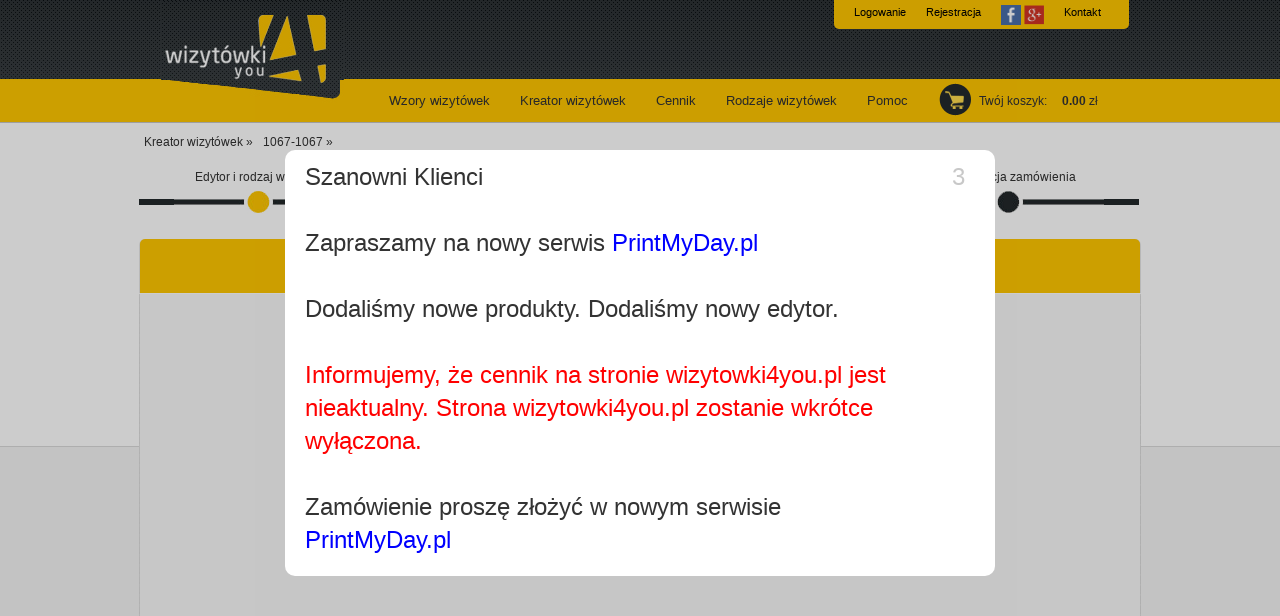

--- FILE ---
content_type: text/html; charset=utf-8
request_url: https://wizytowki4you.pl/kreator-wizytowek/1067-1067
body_size: 6954
content:
<!DOCTYPE html PUBLIC "-//W3C//DTD XHTML 1.0 Transitional//EN" "http://www.w3.org/TR/xhtml1/DTD/xhtml1-transitional.dtd">
<html xmlns="http://www.w3.org/1999/xhtml" xml:lang="pl-PL" lang="pl-PL">
<head>
<meta name="majestic-site-verification" content="MJ12_8207d481-1810-457c-a422-559d792c60bc" />
<title>Wizytówki - projekt wizytówki abstrakcyjny kolorowe tryba tryby-kopia</title>
<meta http-equiv="Content-Type" content="text/html; charset=utf-8" />
<meta http-equiv="Content-Language" content="pl-PL" />
<meta name="p:domain_verify" content="52058573eb9c99bc48802a96ba6a4859" />
<meta name="title" content="Wizytówki - projekt wizytówki abstrakcyjny kolorowe tryba tryby-kopia" />
<meta name="description" content="Ty też potrafisz zaprojektować wizytówkę -  abstrakcyjny kolorowe tryba tryby-kopia. Wstaw swoje logo. Zmień położenie tekstu i obrazka. Ustaw czcionkę i kolor. Wpisz swoje dane." />
<meta name="dc.title" content="Wizytówki - projekt wizytówki abstrakcyjny kolorowe tryba tryby-kopia" />
<meta name="dc.subject" content="keywords" />
<meta name="geo.region" content="PL-MA" />
<meta name="geo.placename" content="Kraków" />
<meta name="geo.position" content="50.044321;19.986572" />
<meta name="icbm" content="50.044321, 19.986572" />
<meta property="og:image" content="https://wizytowki4you.pl/images/gettemplate/salt/uploaded_dccb80e47fe72df6f2f75a89b7efc472db95df42.jpg" />
<meta property="og:title" content="Wizytówki - projekt wizytówki abstrakcyjny kolorowe tryba tryby-kopia" />
<meta property="og:url" content="/kreator-wizytowek/1067-1067" />
<meta property="og:description" content="Ty też potrafisz zaprojektować wizytówkę -  abstrakcyjny kolorowe tryba tryby-kopia. Wstaw swoje logo. Zmień położenie tekstu i obrazka. Ustaw czcionkę i kolor. Wpisz swoje dane." />
 
<link rel="canonical" href="http://wizytowki4you.pl/kreator-wizytowek" />
<link rel="shortcut icon" href="/favicon.ico" />
<script type="text/javascript" src="/js/jquery.min.js"></script>
<script type="text/javascript" src="/js/test-popup.js"></script>
<script type="text/javascript" src="/js/swfobject.js"></script>
<script type="text/javascript" src="/js/prototype.js"></script>
<script type="text/javascript" src="/js/cookies.js"></script>
<script type="text/javascript" src="/js/shadowbox.js"></script>
<script type="text/javascript" src="/js/lightbox.js"></script>
<script type="text/javascript" src="/js/ruffle.js"></script>
<script type="text/javascript" src="/sfProtoculousPlugin/js/prototype.js"></script>
<link rel="stylesheet" type="text/css" media="screen" href="/app/vendors/popupjs/popup.css" />
<link rel="stylesheet" type="text/css" media="screen" href="/css/reset.css" />
<link rel="stylesheet" type="text/css" media="screen" href="/css/style.css" />
<link rel="stylesheet" type="text/css" media="screen" href="/css/edytor.css" />
<link rel="stylesheet" type="text/css" media="screen" href="/css/shadowbox.css" />
<link rel="stylesheet" type="text/css" media="screen" href="/css/lightbox.css" />
</head>    
<body itemscope itemtype="http://schema.org/WebPage" >
<noscript><iframe src="//www.googletagmanager.com/ns.html?id=GTM-MWNFZX" height="0" width="0" style="display:none;visibility:hidden"></iframe></noscript>
<noscript><iframe src="https://www.googletagmanager.com/ns.html?id=GTM-TT9WMS6" height="0" width="0" style="display:none;visibility:hidden"></iframe></noscript>
<script language="javascript" type="text/javascript" > 
(function(w,d,s,l,i){w[l]=w[l]||[];w[l].push({'gtm.start':
	new Date().getTime(),event:'gtm.js'});var f=d.getElementsByTagName(s)[0],
	j=d.createElement(s),dl=l!='dataLayer'?'&l='+l:'';j.async=true;j.src= '//www.googletagmanager.com/gtm.js?id='+i+dl;f.parentNode.insertBefore(j,f);
	})(window,document,'script','dataLayer','GTM-MWNFZX');
</script>
<script>(function(w,d,s,l,i){w[l]=w[l]||[];w[l].push({'gtm.start':
new Date().getTime(),event:'gtm.js'});var f=d.getElementsByTagName(s)[0],
j=d.createElement(s),dl=l!='dataLayer'?'&l='+l:'';j.async=true;j.src=
'https://www.googletagmanager.com/gtm.js?id='+i+dl;f.parentNode.insertBefore(j,f);
})(window,document,'script','dataLayer','GTM-TT9WMS6');</script>
  <div id="kw-wrapper">
    <div id="kw-header">    
      <div class='kw-header-div'  >
	    <a style='top: 1px;' class='logo' title='wizytowki4you.pl' href="https://wizytowki4you.pl/"><img src="/images/logo.png" alt="Czwórka- logo serwisu wizytówki4you" /></a>
	    	    <div id="kw-middle"> 
	      <ul id='kw-middle-ul'>	            	
	        <li><a title='Wybierz wizytówkę z bazy wzorów'  href="/wzory-wizytowek">Wzory wizytówek</a></li>
	        <li><a title='Prosty kreator wizytówek online'  href="/kreator-wizytowek">Kreator wizytówek</a></li>
	        <li><a title='Atrakcyjne ceny wizytówek. Sprawdź nas!'  href="/cennik">Cennik</a></li>
	        <li><a title='Najlepsze wizytówki. Zobacz naszą ofertę.'  href="/rodzaje-wizytowek">Rodzaje wizytówek</a></li>
	        <li><a title='W razie wątpliwości sprawdź pomoc w serwisie wizytowki4you'  href="/pomoc">Pomoc</a></li>
          </ul>        
	    </div>        
	    <div id="kw-user">           
            				
          <div id='larea' style="width: 285px;"> 
            <ul>
              <li><a title='Zaloguj się w serwisie wizytowki4you.pl' href="/logowanie">Logowanie</a></li>
              <li><a title='Szybka i bezpłatna rejestracja w serwisie wizytowki4you.pl' href="/rejestracja">Rejestracja</a></li>
                <li>
                    <a href="https://www.facebook.com/dialog/oauth?client_id=166583050446586&redirect_uri=http%3A%2F%2Fwizytowki4you.pl%2Foauth2authorizefacebookcallback&state=9e0f5b80c3b70901b21141af3fb0acaa&sdk=php-sdk-3.2.3&scope=email" style="padding: 0px ; margin: 0px; padding-top: 5px;">
                        <img style="width: 20px;" src="/images/facebook-login-icon.png" />
                    </a>                   
                    <a href="https://accounts.google.com/o/oauth2/auth?response_type=code&redirect_uri=http%3A%2F%2Fwizytowki4you.pl%2Foauth2authorizecallback&client_id=261886407559-va9mgnnapjn9st5ej1r26dd9grhpbpoj.apps.googleusercontent.com&scope=email+profile&access_type=online&approval_prompt=auto" style="padding: 0px ; margin: 0px; padding-top: 5px;">
                        <img style="width: 20px;" src="/images/google-login-icon.png" />
                    </a>
                    
                </li>
	          <li style='border-right: none;' ><a title='Skontaktuj się z nami- wizytowki4you.pl' href="/kontakt">Kontakt</a></li>
            </ul>
          </div>				   
                    	            <div id="kw-basket">            
	            	<a title='Twoje projekty wizytówek i zamówienia w naszym serwisie.' href="/koszyk">Twój koszyk</a>:<span id="kwota">0.00</span>zł
	            </div>        
	        </div>
        
        </div>        
    </div> 
    
    
    






<script type="text/javascript">
Shadowbox.init();
/*Shadowbox.init({
    // let's skip the automatic setup because we don't have any
    // properly configured link elements on the page
    skipSetup: true
});*/


Event.observe(window, 'load', function() {

	window.onbeforeunload = function(e) {

		if( e.explicitOriginalTarget.className != 'submit-koszyk' )
		{
	        return "Chcesz opuścić stronę bez zapisywania ?";
		}

	}

 $('kw-edit-line').observe('click', function(e)
			{

		var k = confirm('Jeśli nie kliknąłeś "Dalej" lub "Zapisz projekt" możesz stracić wprowadzone dane. \nCzy mimo to chcesz opuścić stronę?');
		if( k == false)
		{
			Event.stop(e);
		}
			}
			);


 $('kw-header').observe('click', function(e)
		 {

		var k = confirm('Jeśli nie kliknąłeś "Dalej" lub "Zapisz projekt" możesz stracić wprowadzone dane. \nCzy mimo to chcesz opuścić stronę?');
		if( k == false)
		{
			Event.stop(e);
		}
		 }
		 );

 $('kw-footer').observe('click', function(e)
		 {

	 			var k = confirm('Jeśli nie kliknąłeś "Dalej" lub "Zapisz projekt" możesz stracić wprowadzone dane. \nCzy mimo to chcesz opuścić stronę?');
	 			if( k == false)
	 			{
	 				Event.stop(e);
	 			}


		 }
		 );

});

</script>


<div id='kw-content'>

    <div class='breadcrumb' itemprop="breadcrumb">
        <a href="/kreator-wizytowek">Kreator wizytówek  »</a>
                <a href="">
            1067-1067  »
        </a>
            </div>

    <div id="kw-edit-line">
        <p>
            <a id='generate7project' class="custom" href="#">Edytor i rodzaj wizytówki</a>
        </p>
        <p>
            <a href="#">Koszyk</a>
        </p>
        <p>
            <a href="#">Dane do wysyłki</a>
        </p>
        <p>
            <a href="#">Finalizacja zamówienia</a>
        </p>
    </div>

    <div class="kw-clear"></div>


    <h2 class="kw-full">Kreator wizytówek</h2>

    




    <div style='clear: both; overflow: hidden; height: 1px; width: 100%'></div>


    <div class='navigation_header'>
            </div>





    <div class='kw-content-full' id='define-template' style='width: 1002px;'>

        <div id='wizytowka-template-bg' style='width: 1000px; margin:0; padding: 0; margin-left: 1px;'>

                        <div id='editor-content' style='padding: 0px; padding-top: 10px;margin: 0; width: 1000px; height: 920px; background-color: #F8F8F8; '>


                <script type="text/javascript">

	         

              


		    swfobject.embedSWF('http://wizytowki4you.pl/images/ProstyEdytorTest.swf', "flashcontent_", "1000" , "920", "9.0.0" , "/admin/js/expressInstall.swf", { dem: "0" , dp: "0", cuid: "0" , spm: "0",  et: "0" , uid: ""}, {}, { wmode: "transparent"  });

                </script>

                <div id="flashcontent_">

                    <div style='width: 350px;height: 200px; margin: 100px auto; text-align: center;'>

                        <p>Najprawdopobodniej nie posiadasz zainstalowanej wtyczki Adobe Flash Player.</p>
                        <p>Pobierz wtyczkę klikając w obrazek poniżej.</p>
                        <br />
                        <a href="http://www.adobe.com/go/getflashplayer">
                            <img src="http://wwwimages.adobe.com/www.adobe.com/images/shared/download_buttons/get_flash_player.gif" alt="Get Adobe Flash player" />
                        </a>

                    </div>


                </div>
            </div>




        </div>

        <a style="color: white; padding-left: 5px;" href="#" onclick="showSocialMedia(); return false;">podmien</a>    </div>

    <div class="kw-clear"></div>





    <div id='card-details' class='kw-content-full' style='position: relative; height: 200px;'>

        <div id="loader" style="text-align: center;width: 100%; height: 10px; z-index: 1; position: absolute; top: 0px; padding-top: 180px; visibility:hidden;">

            <img id='loader-img' alt="activity indicator" src="/objects/rec-ajax-loader.gif" />
        </div>

        <div id='whole-details' style='opacity: 0.4; filter: alpha(opacity = 40); z-index: 2; position: static;'>
            <h2 class="kw-full">Wybierz rodzaj wizytówki</h2>

            <div id='details-box'></div>

        </div>





    </div>



    <div class="kw-clear"></div>

    <div class='kw-content-full' style='width: 100%;'>
        <div class='kw-txt'>&nbsp;</div>
    </div>


    <div id="floatingbar" style="position: fixed; top: 180px;   visibility: visible;">

        
        

        
    </div>



</div>




<script type="text/javascript">

function showPreview(w1,h1,c1,w2,h2,c2)
{
	if( c2 != "")
	{
	    Shadowbox.open(
	    [
	       {player: 'swf', title: "Tak będzie wyglądać Twoja wizytówka", width: w1, height: h1, content: c1     },
	       {player: 'swf', title: "Tak będzie wyglądać twoja wizytówka", width: w2, height: h2 , content: c2  },
	    ]);
	}
	else
	{
	    Shadowbox.open(
        [
           {player: 'swf', title: "Tak będzie wyglądać Twoja wizytówka", width: w1, height: h1, content:  c1     },
        ]);
	}


}


function showHelp()
{
	Shadowbox.open( [ { player: 'iframe', title: "" , content: "/pomoc/tloPomocy" , width: 884, height: 598 } ] );
}

function showDetails()
{

	$('card-details').setStyle("height: 600px;");
	$('whole-details').scrollTo();


    new Ajax.Updater('details-box', '/start/carddetails', {asynchronous:true, evalScripts:false, onComplete:function(request, json){completeLoading();}, onLoading:function(request, json){loading()}});}

function reset()
{
	$('loader').setStyle("visibility: visible;");
	$('loader').setStyle("height: 10px;");
	$('loader-img').setStyle("visibility: hidden;");
	$('whole-details').setStyle("opacity: 0.4; filter: alpha(opacity = 40); z-index: 2; position: static;");

}


function loading()
{
   $('loader').setStyle("visibility: visible;");
   $('loader').setStyle("height: 500px;");
   $('loader-img').setStyle("visibility: visible;");
   $('whole-details').setStyle("opacity: 0.4; filter: alpha(opacity = 40); z-index: 2; position: static;");

}

function completeLoading()
{
	$('loader').setStyle("visibility: hidden;");
	$('loader').setStyle("height: 10px;");
	$('loader-img').setStyle("visibility: hidden;");
	$('whole-details').setStyle("opacity: 1; filter: alpha(opacity = 100); z-index: 2; position: static;");

}


 //= myspace('#cont').html();

//


function showSocialMedia()
{

    lightbox(null, 'https://wizytowki4you.pl/start/prepareopinion', showOpiniaData );

   // prepareOpinion();
    //Shadowbox.options.displayNav = false;
    //swfobject.getObjectById("flashcontent_").runGeneration7Project();


}

var prepareOpinion = function()
{
	new Ajax.Updater('social-content', '/start/prepareopinion', {asynchronous:true, evalScripts:true, onComplete:function(request, json){showOpiniaData}});}


var showOpiniaData = function()
{

	new Ajax.Updater('social-content', '/start/showOpiniaData', {asynchronous:true, evalScripts:true, onComplete:function(request, json){disableButton()}});}

function disableButton()
{
	$$('[name="kw-project-button"]')[0].disable();
	$$('[name="kw-project-button"]')[0].setAttribute('class', 'sendbuttoninactive');

}

function runProjectGeneration()
{
	swfobject.getObjectById("flashcontent_").runGeneration7Project();
}

function finishProjectGeneration(salt)
{

	new Ajax.Updater('social-content', '/start/socialmedia', {asynchronous:true, evalScripts:true, onComplete:function(request, json){FB.XFBML.parse(); twttr.widgets.load();}, parameters:'salt=' + salt});

}
</script>



<script type="text/javascript">
//<![CDATA[

  function functionName(val)
  {
      window.location.href='http://wizytowki4you.pl/index.php/start/krok2/edit/' + val;
  }

//]]>
</script>

    
</div>
<div id="kw-foot-wrapper">
	<div id="kw-footer">    
    	<div id="kw-foot-left"> 
    	 <div id="kw-subs">            
            	<h5>Newsletter:</h5> 
            	<p>Zapisz się już dziś aby dostawać<br />informacje o promocjach i rabatach!</p>             
                <form action="/" method="post" id="kw-subs-form" >
    	            <input id="email" type="text" name="email" />
                    <input type="submit" class="button" value="Wyślij" />
				</form>  
				          
            </div>       	
         </div>        
        <div id="kw-foot-middle">        	
           <div id="kw-middle-menu">               
            	<h5>Na skróty:</h5>              
                <ul class="kw-left-menu extra-padding-right" >                	
                    <li><a title='Ciekawostki i artykuły na tematy powiązane z wizytówkami' href="http://blog.wizytowki4you.pl">Blog</a></li>
                    <li><a title='dostawa wizytówek. Sprawdź naszych przewoźników' href="/dostawa">Dostawa</a></li>
                    <li><a title='gwarantujemy pełną grawancję satysfakcji włącznie z opcją ponownego druku w razie niedoskonałości' href="/gwarancja-jakosci">Gwarancja jakości</a></li>
                    <li><a title='Napisz, co myślisz o współpracy z wizytowki4you.pl' href="/opinie">Opinie o nas</a></li>
                    <li><a title='Poszukujesz wizytówek?' href="/wizytowki">Wizytówki</a></li>
                </ul>
                <ul class="kw-left-menu extra-padding-right" >
                    <li><a title='Atrakcyjne ceny wizytówek. Sprawdź nas!' href="/cennik">Cennik</a></li>
                	<li><a title='Regulamin serwisu' href="/regulamin">Regulamin</a></li>                    
                    <li><a title='Skontaktuj się z nami- wizytowki4you.pl' href="https://wizytowki4you.pl/kontakt">Kontakt</a></li>
                    <li><a title='Polityka prywatności serwisu' href="/regulamin/politykaprywatnosci">Polityka prywatności</a></li>
                    <li><a title='Jak przygotować projekt wizytówki do druku' href="/pomoc/przygotowanie-wizytowek-do-druku">Przygotowanie do druku</a></li>
                </ul>
                <ul class="kw-left-menu">                    
                	<li><a title='Wybierz wizytówkę z bazy wzorów' href="/wzory-wizytowek">Wzory wizytówek</a></li>
                    <li><a title='Tu możesz wgrać już zaprojektowany wzór wizytówki' href="/wgraj-projekt">Wgraj projekt</a></li>
                    <li><a title='Najlepsze wizytówki. Zobacz naszą ofertę.' href="/rodzaje-wizytowek">Rodzaje wizytówek</a></li>
                    <li><a title='Studenckie praktyki dla programistów, grafików i designerów w e-commerce' href="/zdalne-praktyki-studenckie">Praktyki w e-commerce</a></li>
                    <li><a title='Sprawdź możliwości profesjonalnej drukarni wizytówek' href="/drukarnia-wizytowek-online">Drukarnia wizytówek</a></li>
                </ul>
            </div>
        </div>
        <div id="kw-foot-right">
           <h5>Social media:</h5>
        	<div id="kw-social">
            	<a title='Śledź wizytowki4you.pl na facebooku.' class="facebook" target="_blank" href="https://pl-pl.facebook.com/wizytowki4you">Facebook</a>
                <a title='Nasze piny z wizytówkami w Pintereście' class="pinterest" target="_blank"   href="http://pinterest.com/wizytowki4you/">Pinterest</a>
                <a title='Ciekawostki i artykuły na tematy powiązane z wizytówkami w kanale RSS' class="rss" target="_blank"  href="http://blog.wizytowki4you.pl/feed/">RSS</a>
                <a title='Samouczek jak obsługiwać kreator wizytówek online' class="youtube" target="_blank"  href="http://www.youtube.com/wizytowki4you">YouTube</a>
                <a class='googleplus' href="https://plus.google.com/102605236738404896516" rel="publisher"></a>
            </div>

        </div>
        <div id="kw-banks">        	
        </div>        
        <div id="kw-bottom">
            <div id="kw-rights">  
                              
                <p>Informujemy, że w celu prawidłowej obsługi zamówień nasz serwis korzysta z tzw. "ciasteczek" (ang. cookie). Korzystając z serwisu wyrażasz na to zgodę.</p>
		<p>Copyright &copy; 2010-2025 by <a title='Najlepsze wizytówki online. Serwis wizytowki4you.pl.' href="https://wizytowki4you.pl/">wizytowki4you.pl</a>. All rights reserved.</p>
            </div>

        </div>
    </div>
</div>
<div id="fb-root"></div>
<div style="display: none;"> <img height="1" width="1" style="border-style:none;" alt="" src="//googleads.g.doubleclick.net/pagead/viewthroughconversion/981224402/?value=0&guid=ON&script=0"/> </div>
    <script type="text/javascript" src="/app/vendors/popupjs/popup.js"></script>

<script type='text/javascript' src='http://wizytowki4you.pl/js/ga?id=' ></script>
    
 <script type='text/javascript' src='http://wizytowki4you.pl/js/rest'></script>
    <div id="layoutWarningModal">
        <div class="window">
            <span class="close" data-dismiss="modal" aria-hidden="true">5</span>
            <header class="api-header">
                <span class="api-title">
                    Szanowni Klienci<br /><br />
                    Zapraszamy na nowy serwis <a href="https://printmyday.pl/">PrintMyDay.pl</a><br /><br />
                    Dodaliśmy nowe produkty. Dodaliśmy nowy edytor.<br /><br /><span style="color:red">Informujemy, że cennik na stronie wizytowki4you.pl jest nieaktualny. Strona wizytowki4you.pl zostanie wkrótce wyłączona.</span><br /><br />
                    Zamówienie proszę złożyć w nowym serwisie <a href="https://printmyday.pl/">PrintMyDay.pl</a>
                </span>
            </header>
        </div>
    </div>

    <style>
        #layoutWarningModal {
            position: fixed;
            top: 0;
            bottom: 0;
            left: 0;
            right: 0;
            background: rgba(0, 0, 0, 0.2);
            z-index: 2000;
            display: block;
        }

            #layoutWarningModal .window {
                padding: 10px 20px 20px;
                margin: 150px auto;
                width: 670px;
                min-height: 100px;
                background: rgba(255,255,255,1);
                border-radius: 10px;
            }

            #layoutWarningModal .close {
                margin: 0 10px 0 0;
                float: right;
                color: rgba(200,200,200,1);
                font-size: 24px;
                cursor: pointer;
                font-family: sans-serif;
            }

            #layoutWarningModal header.api-header span {
                font-size: 1.5rem;
                position: relative;
                left: auto;
                top: auto;
                padding: 10px 0;
                margin-right: 50px;
            }

                #layoutWarningModal header.api-header span a {
                    color: blue;
                }

    </style>


    <script>
        const modal = document.querySelector("#layoutWarningModal");

        const span = document.querySelector(".close");
        let closeModalDelay = 5;

        const delayToClose = setInterval(function () {
            if (closeModalDelay === 0) {
                span.innerHTML = "&times;";
                clearInterval(delayToClose);
                span.onclick = function () {
                    modal.style.display = "none";
                }

                window.onclick = function (event) {
                    if (event.target == modal) {
                        modal.style.display = "none";
                    }
                }
                return;
            }

            span.innerHTML = closeModalDelay;
            closeModalDelay--;
        }, 1000);
    </script>
</body>
</html>






--- FILE ---
content_type: text/css
request_url: https://wizytowki4you.pl/app/vendors/popupjs/popup.css
body_size: 445
content:
smq-popup {
  position: fixed;
  top: 0;
  bottom: 0;
  left: 0;
  right: 0;
  background: rgba(0, 0, 0, 0.2);
  z-index: 2000;
  display: block;
}

smq-popup .window {
  padding: 10px 20px 20px;
  margin: 150px auto;
  width: 670px;
  min-height: 100px;
  background: rgba(255,255,255,1);
  border-radius: 10px;
}

smq-popup .close {
  margin: 0 10px 0 0;
  float: right;
  color: rgba(200,200,200,1);
  font-size: 20px;
  cursor: pointer;
  font-family: sans-serif;
}

smq-popup header.api-header h1 {
  font-size: 1.5rem;
}


#przejdz-do-serwisu {
    background: url(../images/next.jpg) 95% 50% no-repeat #ffc600;
    color: #333;
    padding-right: 18px;
    text-align: center;
    margin: 40px auto;
    padding: 10px 10px;
    width: 170px;
    display: block;
}

#przejdz-do-serwisu:hover {
    text-decoration: none;
    color: #fff;
}


--- FILE ---
content_type: text/css
request_url: https://wizytowki4you.pl/css/style.css
body_size: 16147
content:
/*----------------------------------------------------------
# Copyright (C) 2013 wankom.pl Wszystkie prawa zastrzeżone
# Autor: Krzysztof Wandas
# Adres: http://www.wankom.pl  E-mail: krzysiek@wankom.pl
----------------------------------------------------------*/

/* ogólne */
body { background: url(../images/body.jpg) repeat-x #f4f4f4; font-family: Tahoma, Geneva, sans-serif; font-size: 12px; color: #333; line-height: 1.4;}
iframe { 
    margin: 0;
    padding: 0;
    border: none;
    width: 1;
    height: 1;
    overflow: hidden;
    /*position: absolute;*/ /* zblokowane na potrzeby czata Tusking */
    top: 0px;
    left: 0px;
 }

p, ul, ol { margin-bottom: 10px;}
ul { padding-left: 15px; list-style: disc;}
ul li ul { list-style: circle; margin: 2px 0;}
ol { padding-left: 20px; list-style: decimal;}
ol li ol { list-style: lower-alpha; margin: 2px 0;}
a { color: #333; text-decoration: none;}
a:hover { text-decoration: underline; outline: none; cursor: pointer;}
input { outline: none;}
b, strong { font-weight: bold;}
i, em { font-style: italic;}
u { text-decoration: underline;}
sub, sup { font-size: 10px;}
hr { border: 0; border-top: 1px solid #bbb; margin: 15px 0;}

.breadcrumb
{
  width: 100%;
  height: 30px;
  padding: 5px 5px;
  position: relative;
}

.breadcrumb a 
{
	float: left;
	padding-right: 10px;
}

/* odsyłacze */
a.line { text-decoration: underline;}
a.line:hover { text-decoration: none;}

/* mniejsza czionka 12px */
.small { font-size: 12px;}

/* kapitaliki */
.big { text-transform: uppercase;}

/* kolory */
.red { color: #f00;}
.green { color: #4eff00;}
.blue { color: #0093ea;}
.purple { color: #2467ba;}

/* wyrównania */
.left { text-align: left;}
.center { text-align: center;}
.right { text-align: right;}

/* linia rozdzielająca */
hr { height: 0 !important; height: 1px; color: #bbb; background: transparent; border-width: 1px 0 0 0; border-color: #bbb; border-style: dotted;}

/* nagłówki */
h1, h2, h3, h4, h5, h6 { padding: 10px 0; font-weight: normal;}
h1 {font-size: 24px;}
h2 {font-size: 22px;}
h3 {font-size: 20px;}
h4 {font-size: 18px;}
h5 {font-size: 16px;}
h6 {font-size: 14px;}

h1#naglowek
{
   position: absolute;
   top: 20px;
   color: #e3b307;
   left: 390px;
   background: none;	
}

/* kontener witryny */
#kw-wrapper {
	width: 1002px;
	margin: -1px auto;
	position: relative;
}

/* wybór języka */
#kw-language {
	position: absolute;
	top: 0;
	right: -65px;
	width: 65px;
	padding-top: 5px;
}
#kw-language a:link,
#kw-language a:visited {
	background: url(../images/lang.png) 0 0 no-repeat;
	float: right;
	width: 24px;
	height: 20px;
	font-size: 10px;
	text-align: center;
	color: #fff;
	padding-top: 4px;
	margin-left: 4px;
}
#kw-language a.custom,
#kw-language a:hover {
	background: url(../images/lang.png) 0 -28px no-repeat;
	text-decoration: none;
	color: #333;
}


.general-button 
{
    background-color: transparent;
	color: #242a2c;
	border-color: #ffc600;
}

 .general-button:hover, .general-button-do-koszyka:active
 {
	background-color: #ffc600;
	color: #242a2c;
	border-color: #ffc600;
}
    
/* kontener nagłówka */
#kw-header {
	overflow: hidden;
}

/* logo */
h1 {
	/*background: url(../images/logo.png) no-repeat;*/
	/*float: left;
	margin: 31px 0 0 21px;*/
	left: 21px;
	/*top: 31px;*/
	top: 0px;
	position: absolute;
	margin: 0;
	padding: 0;
}

a.logo {
	display: block;
	width: 230px;
	/*height: 107px;*/
	height: 117px;
	left: 22px;
	top: 0px;
	margin: 0;
	padding: 0;
	position: absolute;
	
	
}

/* kontener tytuł + menu */
#kw-middle {
	/*float: left;*/
	position: absolute;
	top: 0px;
	left: 240px;
	margin: 0;
	padding: 0;
	width: 555px;
}

/* tytuł */
#kw-middle h2 {
	padding: 52px 0 0 0;
	color: #ffc600;
	font-size: 26px;
	text-align: center;
}

/* górne menu */
#kw-middle ul {
	margin: 31px 0 0 35px;
	padding: 0;
	list-style: none;
	display: block;
	font-size: 13px;
	overflow: hidden;
}
#kw-middle ul li {
	float: left;
	padding-right: 10px;
}
#kw-middle ul a {
	display: block;
	padding: 12px 10px;
}

#kw-middle ul a.custom,
#kw-middle ul a:hover {
	background: url(../images/link.jpg) 50% 100% no-repeat #ffd339;
	text-decoration: none;
	text-shadow: 1px 1px 3px #666;
}

/* kontener logowanie + koszyk */
#kw-user {
	/*float: right;*/
	position: absolute;
	top: 0px;
	right: 30px;
	width: 190px;
	/*position: relative;*/
}

/* logowanie */
#kw-login-form {
	font-size: 11px;
	color: #fff;
	margin-top: 8px;
}
#kw-login-form label {
	display: block;
	padding-left: 10px;
	padding-bottom: 2px;
}
#kw-login-form input {
	width: 155px;
	padding: 2px;
	border: 0;
	border-radius: 5px;
	border-top: 2px solid #818080;
	border-left: 2px solid #818080;
	font-size: 11px;
}
#kw-login-form input#pass {
	/*background: url(../images/pass.jpg) 97% 50% no-repeat #fff;*/
	width: 140px;
	padding-right: 15px;
}
#kw-user ul {
	margin: 5px 0 0 0;
	padding: 0;
	list-style: none;
	font-size: 11px;
}
#kw-user ul li {
	display: inline;
	padding: 0 5px;
	/*border-right: 1px solid #fff;*/
}
#kw-user ul li.last {
	border-right: 0;
}
#kw-user ul li a {
	color: #fff;
}


#larea
{
	position: absolute; 
	top: 0; 
	right: 0;
	padding:0; 
	margin: 0; 
	/*background: url("/images/login-bg.png") no-repeat; */
	background-color: #FFC600;
	width: 325px ; 
	height: 29px;	
	-moz-border-radius-bottomright: 5px;
    border-bottom-right-radius: 5px;
    -moz-border-radius-bottomleft: 5px;
    border-bottom-left-radius: 5px;
    text-align: center;
    padding-left: 10px;

}

#larea ul
{
	margin: 0px auto;

}

#larea ul li
{
   /*border-right: 1px solid #000;*/
   text-align: center;	
   margin: 0px;
   display: block;
   height: 25px;
   float: left;
   margin-top: 5px;
   margin-left: 5px;
   margin-right: 5px;
}

#larea ul li a
{
	color: #000;
}

/* koszyk */
#kw-basket {
	background: url(../images/basket.png) no-repeat;
	position: absolute;
	top: 83px;
	left: 0;
	height: 23px;
	padding: 10px 0 0 40px;
	font-size: 12px;
    height: 40px;
}

#kw-basket span {
	padding: 0 3px 0 15px;
	font-weight: bold;
}

/* kontener treści */
#kw-content {
	clear: both;
	float: left;
	width: 100%;
	padding: 10px 0 15px 0;
}

.kw-clear {
	clear: both;
}

/* slideshow */
#kw-slideshow {
	width: 100%;
	margin-bottom: 5px;
}

/* lewa kolumna */
#kw-column {
	float: left;
	width: 204px;
	padding-top: 30px;
}
#kw-column h4 {
	background: url(../images/submenu.png) no-repeat;
	font-size: 16px;
	color: #fff;
	text-align: center;
}
#kw-column .kw-col-txt {
	background: url(../images/column-bottom.png) 0 100% no-repeat;
	padding-bottom: 15px;
}
.kw-col-txt .kw-txt {
	background: url(../images/column.jpg) repeat-y;
}
.kw-col-txt .kw-txt ul {
	list-style: none;
	margin: 0;
	padding: 0;
	padding-top: 12px;
}
.kw-col-txt .kw-txt ul li {
	line-height: 1.2;
}
.kw-col-txt .kw-txt ul li a {
	display: block;
	padding: 6px 15px 6px 30px;
}
.kw-col-txt .kw-txt ul li a.custom,
.kw-col-txt .kw-txt ul li a:hover {
	background: url(../images/point.png) 9px 50% no-repeat #ffc600;
	text-decoration: none;
}


.kw-col-txt .kw-txt ul li a.special {
	border-bottom: 1px dotted #bbb;
	padding-bottom: 10px;
}
.kw-col-txt .kw-txt ul.menu li a.custom,
.kw-col-txt .kw-txt ul.menu li a:hover {
	background: url(../images/point-menu.jpg) 1px 50% no-repeat;
	text-decoration: none;
}

.kw-col-txt .kw-txt ul.menu li.high a:hover ,
.kw-col-txt .kw-txt ul.menu li.high a.custom
{ background: url(../images/point-menu-high.jpg) no-repeat; }


/* treść witryny */
#kw-content h2.kw-full,
#kw-content h2.kw-right {
	padding: 12px 0;
	font-size: 22px;
	text-align: center;
	position: relative;
}
#kw-content h2.kw-full {
	background: url(../images/top-full.png) no-repeat;
}
#kw-content h2.kw-right {
	background: url(../images/top-right.png) no-repeat;
}
.kw-content-full {
	background: url(../images/content-full.jpg) repeat-y;
}
.kw-content-right {
	background: url(../images/content-right.jpg) repeat-y;
}
.kw-content-full .kw-txt {
	background: url(../images/bottom-full.jpg) 0 100% no-repeat;
}
.kw-content-right .kw-txt {
	background: url(../images/bottom-right.jpg) 0 100% no-repeat;
}
#kw-content h2.kw-right,
.kw-content-right {
	float: right;
	width: 798px;
}
.kw-margin {
	padding: 20px 20px 28px 20px;
	overflow: hidden;
}

.text 
{
   padding: 20px 0px;   
   margin: 0;
}

.text p, .text ul 
{
   padding: 10px 10px;
   width: 650px;
   margin: 0px auto;	
}



.kw-cnt-left .kw-margin
{
	padding-top: 18px;
}

#kw-cnt-right .kw-txt .kw-margin
{
	padding-top: 17px;
}


/* dodatkowe przycisk w nagłówku */
a.kw-info,
a.kw-help {
	display: block;
	position: absolute;
	top: 12px;
	width: 27px;
	height: 27px;
	text-indent: -999em;
}
a.kw-info {
	background: url(../images/info.jpg) no-repeat;
	right: 47px;
}
a.kw-help {
	background: url(../images/helper.jpg) no-repeat;
	right: 15px;
}

/* kontener stopki */
#kw-foot-wrapper {
	background: url(../images/footer.jpg) repeat-x #3e4446;
	clear: both;
	float: left;
	width: 100%;
	color: #bababa;
	padding-bottom: 5px;
	height: 236px;
}
#kw-footer {
	width: 1002px;
	margin: 0 auto;
}

/* dodatkowe nagłówki */
h3.kw-full-head {
	padding: 12px 0;
	font-size: 22px;
	text-align: center;
	background: url(../images/top-full.png) no-repeat;
}
h3.kw-right-head {
	padding: 12px 0;
	font-size: 22px;
	text-align: center;
	background: url(../images/top-right.png) no-repeat;
}

/* kontener stopka - lewy */
#kw-foot-left {
	float: left;
	width: 280px;
	padding-top: 5px;

}

#kw-foot-left p {
	color: #ffffff;
}

#kw-foot-left h5 {
    font-size: 22px;
    font-style: italic;
    font-weight: normal;
}

#kw-foot-left a {
	display: block;
	width: 279px;
	height: 54px;
	padding: 17px 0 0 14px;
	font-size: 19px;
	font-style: italic;
	line-height: 1.1;
	color: #bababa;
}
#kw-foot-left a:hover {
	text-decoration: none;
	color: #fff;
}
#kw-foot-left a span {
	font-size: 14px;
}
#kw-foot-left a.chat {
	background: url(../images/platnosci-icon.png) no-repeat;
}
#kw-foot-left a.print {
	background: url(../images/print.png) no-repeat;
	margin-top: 7px;
}
#kw-foot-left a.help {
	background: url(../images/help.png) no-repeat;
	margin-top: 7px;
}

/* kontener stopka - śrdokowy */
#kw-foot-middle {
	float: left;
	width: 455px;
	padding-top: 0px;
	overflow: hidden;
}

/* newsletter */
#kw-subs {
	/*background: url(../images/box.png) no-repeat;*/
	float: left;
	width: 293px;
	height: 71px;
	margin-left: 5px;
}
#kw-subs .kw-sub-left {
	float: left;
	font-size: 19px;
	font-style: italic;
	padding: 8px 2px 0 10px;
}
#kw-subs .kw-sub-right {
	float: right;
	font-size: 11px;
	line-height: 1.1;
	padding: 7px 8px 0 0;	
	color: #fff;
}
#kw-subs-form {
	clear: both;
	padding: 3px 0 0 0px;
}
#kw-subs-form input, .kw-basket-promo input {
	width: 235px;
	padding: 2px;
	border: 0;
	border-radius: 5px;
	border-top: 2px solid #818080;
	border-left: 2px solid #818080;
	font-size: 11px;
	margin-right: 5px;
}
#kw-subs-form input.button, #kw-login-form input.button, .kw-basket-promo input.button {
	background: url(../images/button.jpg);
	text-indent: -999em;
	border: 0;
	width: 19px;
	height: 19px;
	cursor: pointer;
}

/* menu w stopce */
#kw-middle-menu {
	clear: both;
	padding-top: 0px;
	overflow: hidden;
	padding-top: 5px;
}
#kw-middle-menu h5 {
	padding: 10px 0;
	font-size: 22px;
    font-style: italic;
    font-weight: normal;
    
}
#kw-middle-menu ul.kw-left-menu {
	float: left;
}


#kw-middle-menu ul.kw-right-menu {
	float: left;
	margin-left: 50px;
}

.kw-header-div { width: 1020px; height: 120px; position: relative; top: 1px; left: 0px; margin: 0; padding: 0; }

.blackcolor { color: #000; }

ul#kw-middle-ul { margin-left: 0px; padding-top: 49px; } 

ul.kw-left-menu.extra-padding-right { padding-right: 5px; }

#larea { font-size: 12px; }

#larea div { margin: 0px auto; }

#larea ul {  }

#kw-middle-menu ul {
	list-style: none;
	margin: 0px 0 0 0;
	padding: 0px 0px 0px 10px;
	font-size: 12px;
}
#kw-middle-menu ul li {
	background: url(../images/botmenu.jpg) 0 40% no-repeat;
	padding: 0 0 5px 10px;
}
#kw-middle-menu ul li a {
	color: #fff;
}
#kw-middle-menu ul li a.custom,
#kw-middle-menu ul li a:hover {
	color: #ffc600;
	text-decoration: none;
}

/* kontener stopka - prawy */
#kw-foot-right {
	float: left;
	width: 256px;
	padding: 0 0;
	padding-top: 5px;
	padding-left: 5px;
}

/* przyciski społecznościowe */
#kw-foot-right h5{
	font-size: 22px;
    font-style: italic;
    font-weight: normal;
    padding: 10px 0;
}


#kw-middle-menu h5 {
    font-size: 22px;
    font-style: italic;
    font-weight: normal;
    padding: 10px 0;
}



#kw-social a {
	float: left;
	display: block;
	width: 50px;
	height: 50px;
	text-indent: -999em;
	margin-right: 13px;
}
#kw-social a.facebook {
	background: url(../images/facebook.png) 0 0 no-repeat;
}
#kw-social a.facebook:hover {
	background-position: 0 -54px;
}
#kw-social a.pinterest {
	background: url(../images/pinterest.png) 0 0 no-repeat;
}
#kw-social a.pinterest:hover {
	background-position: 0 -54px;
}

#kw-social a.googleplus { overflow: hidden; width: 1px; height: 1px; }

#kw-social a.rss {
	background: url(../images/rss.png) 0 0 no-repeat;
}
#kw-social a.rss:hover {
	background-position: 0 -54px;
}
#kw-social a.youtube {
	background: url(../images/youtube.png) 0 0 no-repeat;
}
#kw-social a.youtube:hover {
	background-position: 0 -54px;
}

/* wysyłka */
#kw-foot-right a.post {
	background: url(../images/post.png) no-repeat;
	display: block;
	width: 279px;
	height: 62px;
	padding: 9px 0 0 14px;
	margin-top: 7px;
	font-size: 16px;
	font-style: italic;
	line-height: 1.1;
	color: #fff;
}
#kw-foot-right a.post:hover {
	text-decoration: none;
	color: #fff;
}
#kw-foot-right a.post span {
	font-size: 14px;
	color: #ffc600
}
#kw-foot-right a.post:hover span {
	color: #fff
}

/* odbiór osobisty */
#kw-hands {
	background: url(../images/hands.png) no-repeat;
	width: 279px;
	height: 62px;
	padding: 9px 0 0 14px;
	margin-top: 7px;
	font-size: 16px;
	font-style: italic;
	line-height: 1.1;
	color: #fff;
}
#kw-hands span {
	font-size: 14px;
	color: #ffc600;
}

/* banki */
#kw-banks {
	clear: both;
	float: left;
	width: 100%;
	padding: 10px 0;
	text-align: center;
}

/* kontener prawa autorskie + dolne menu */
#kw-bottom {
	clear: both;
	float: left;
	width: 100%;
}

/* prawa autorskie */
#kw-rights {
	font-size: 11px;
	color: #c0c0c0;
	text-align: center;
}
#kw-rights a {
	font-weight: bold;
	color: #c0c0c0;
}

/* dolne menu */
#kw-bottom ul {
	float: right;
	padding: 0 30px 0 0;
	list-style: none;
	font-size: 11px;
}
#kw-bottom ul li {
	display: inline;
	padding: 0 5px;
	border-right: 1px solid #c0c0c0;
}
#kw-bottom ul li.last {
	border-right: 0;
}
#kw-bottom ul li a {
	color: #c0c0c0;
}
#kw-bottom ul li a.custom {
	text-decoration: underline;
}

#youtube
{
    position:fixed;
    top:230px;
    right:0;
    bottom:4px;
    width:37px;
    height: 147px;
    padding: 0;
    margin: 0;
    
}

#opinie
{
    position:fixed;
    top:390px;
    left:0;
    bottom:4px;
    width:38px;
    height: 112px;
    padding: 0;
    margin: 0;
    
}


::-webkit-input-placeholder { /* WebKit browsers */
    color:    #999;
}
:-moz-placeholder { /* Mozilla Firefox 4 to 18 */
    color:    #999;
}
::-moz-placeholder { /* Mozilla Firefox 19+ */
    color:    #999;
}
:-ms-input-placeholder { /* Internet Explorer 10+ */
    color:    #999;
}

#tuksing
{

}

--- FILE ---
content_type: text/css
request_url: https://wizytowki4you.pl/css/edytor.css
body_size: 4150
content:
/*----------------------------------------------------------
# Copyright (C) 2013 wankom.pl Wszystkie prawa zastrzeżone
# Autor: Krzysztof Wandas
# Adres: http://www.wankom.pl  E-mail: krzysiek@wankom.pl
----------------------------------------------------------*/

/* linia edytora */
#kw-edit-line {
	background: url(../images/edit-line.png) no-repeat;
	float: left;
	width: 100%;
	height: 70px;
}
#kw-edit-line p {
	float: left;
	width: 180px;
	text-align: center;
	background: url(../images/edit-line-point.jpg) no-repeat;
	height: 45px;
	padding-bottom: 0;
	margin: 0 35px;
}
#kw-edit-line p a {
	display: block;
	width: 175px;
	height: 45px;
	padding-right: 5px;
}
#kw-edit-line p a:hover,
#kw-edit-line p a.custom {
	background: url(../images/edit-line-eye.jpg) no-repeat;
	text-decoration: none;
}

/* nagłówek edytora */
.kw-full-edit {
	background: url(../images/top-full.png) no-repeat;
	padding: 12px 0;
	font-size: 22px;
	text-align: center;
	position: relative;
}

a.selected 
{
   background-position: 100% 0%;
}

input.submit-koszyk:hover
{
	text-shadow: 1px 1px 3px #666;
}
	
input.submit-koszyk {
    background: url("../images/dalej-koszyk.jpg") no-repeat scroll 0 0 transparent;
    cursor: pointer;
    float: right;
    font-size: 15px;
    height: 27px;
    padding: 0;
    text-align: center;
    width: 160px;
    display: block;
    padding: 0;
    margin: 0;
    border: 0;
}


#floatingbar {
    background: none;
    height: 447px;
    margin-left: -115px;
    position: fixed;
    top: 50px;
    visibility: hidden;
    width: 100px;
   
}

#social-content
{
margin: 0px auto; width: 652px;

}

#social-up
{
   width: 400px;
   height: 43px;
   margin: 0px;
   padding: 0px;
   background: url("../images/podziel-sie-box-up.png") no-repeat;
   display: block;
}

#social-inner
{
   width: 400px;
   margin: 0px;
   padding: 0px;
   display: block;
   padding-bottom: 20px;
}


#social-down
{
   width: 400px;
   height: 11px;
   margin: 0px;
   padding: 0px;
   background: url("../images/podziel-sie-box-down.png") no-repeat;
   display: block;
}

#email-section {
    border: medium none;
    height: 34px;
    left: 315px;
    position: absolute;
    top: 218px;
    width: 328px;
}

#share-title
{
   background-color: #ffc600;
   height: 46px;
   width: 100%;
   padding:0;
   margin: 0;
   text-align: center;	
   margin-top: 20px;
   margin-bottom: 20px;
}
	
#status-projektu
{
    left: 280px;
    position: absolute;
    top: 140px;
}

#status-projektu p
{
	font-weight: bold;
}

.sendbuttoninactive
{
	background: url("/images/wyslij-zgloszenie-button.png") no-repeat scroll 0 0 rgba(0, 0, 0, 0); border: 0 none; cursor: pointer; float: right; font-size: 15px; height: 49px; margin-bottom: 10px; margin-right: 57px; padding: 0; text-align: center; width: 245px; color: white; 
	opacity:0.4;
    filter:alpha(opacity=40); 
}

.sendbuttonactive
{
	background: url("/images/wyslij-zgloszenie-button.png") no-repeat scroll 0 0 rgba(0, 0, 0, 0); border: 0 none; cursor: pointer; float: right; font-size: 15px; height: 49px; margin-bottom: 10px; margin-right: 57px; padding: 0; text-align: center; width: 245px; color: white; 	
    opacity:1.0;
    filter:alpha(opacity=100); 

}

.comment-correct { color: green; }
.comment-uncorrect { color: red; } 


#facebook-share, #google-share, #twitter-share
{
   position: absolute;   
}

#facebook-share
{
   border: none;
   height: 34px;
   left: 270px;
   top: 290px;
   width: 328px;
}


#google-share {
    border: none;
    height: 34px;
    left: 270px;
    top: 335px;
    width: 328px;
}

#twitter-share {
    border: none;
    height: 34px;
    left: 270px;
    top: 380px;
    width: 328px;
}


#facebook-like-button 
{
	position: absolute;
	top: 12px;
	left: 100px;
}

#facebook-share-button
{
	position: absolute;
	top: 12px;
	left: 230px;
}

#google-plus-button
{
	position: absolute;
	top: 12px;
	left: 130px;
}

#google-share-button
{
	position: absolute;
	top: 12px;
	left: 200px;
}


#twitter-share-button
{
	position: absolute;
	top: 12px;
	left: 140px;
}
	
.clearfix 
{
	width: 400px;
	margin: 0px;
	padding: 0px;
	clear: both;
	overflow: hidden;
}


--- FILE ---
content_type: text/css
request_url: https://wizytowki4you.pl/css/shadowbox.css
body_size: 2263
content:
#sb-title-inner,#sb-info-inner,#sb-loading-inner,div.sb-message{font-family:"Tahoma", "HelveticaNeue-Light","Helvetica Neue",Helvetica,Arial,sans-serif;font-weight:200;color:#fff;}
#sb-container{position:fixed;margin:0;padding:0;top:0;left:0;z-index:999;text-align:left;visibility:hidden;display:none;}
#sb-overlay{position:relative;height:100%;width:100%;}
#sb-wrapper{position:absolute;visibility:hidden;width:100px;}
#sb-wrapper-inner{position:relative; /*border:1px solid #7F7F7F;*/ overflow:hidden;height:100px;}
#sb-body{position:relative;height:100%;}
#sb-body-inner{position:absolute;height:100%;width:100%;}
#sb-player.html{height:100%;overflow:auto;}
#sb-body img{border:none;}
#sb-loading{position:relative;height:100%;}
#sb-loading-inner{position:absolute;font-size:14px;line-height:24px;height:24px;top:50%;margin-top:-12px;width:100%;text-align:center;}
/*#sb-loading-inner span{background:url(/admin/images/loading.gif) no-repeat;padding-left:34px;display:inline-block;}*/
#sb-loading-inner span{background:url(/objects/rec-ajax-loader.gif) no-repeat;padding-left:34px;display:inline-block; width: 204px ; text-indent: -9999px}
#sb-body,#sb-loading{ /*background-color:#060606;*/}
#sb-title,#sb-info{position:relative;margin:0;padding:0;overflow:hidden;}
#sb-title,#sb-title-inner{height:26px;line-height:26px;}
#sb-title-inner{font-size:12px;}
#sb-info,#sb-info-inner{height:20px;line-height:20px;}
#sb-info-inner{font-size:12px;}
#sb-nav{float:right;height:16px;padding:2px 0;width:45%;}
#sb-nav a{display:block;float:right;height:16px;width:16px;margin-left:3px;cursor:pointer;background-repeat:no-repeat;}
#sb-nav-close{background-image:url(/admin/images/close.png);}
#sb-nav-next{background-image:url(/admin/images/next.png);}
#sb-nav-previous{background-image:url(/admin/images/previous.png);}
#sb-nav-play{background-image:url(/admin/images/play.png);}
#sb-nav-pause{background-image:url(/admin/images/pause.png);}
#sb-counter{float:left;width:45%;}
#sb-counter a{padding:0 4px 0 0;text-decoration:none;cursor:pointer;color:#fff;}
#sb-counter a.sb-counter-current{text-decoration:underline;}
div.sb-message{font-size:12px;padding:10px;text-align:center;}
div.sb-message a:link,div.sb-message a:visited{color:#fff;text-decoration:underline;}


--- FILE ---
content_type: text/css
request_url: https://wizytowki4you.pl/css/lightbox.css
body_size: 244
content:
#lightbox {
	position: absolute;
	top: 0;
	left: 50%;
	width: 500px;
	margin-left: -250px;
	background: none; /*#fff;*/
	z-index: 1001;
	display: none;
}
#lightbox-shadow {
	position: absolute;
	top: 0;
	left: 0;
	width: 100%;
	height: 100%;
	background: #000;
	filter: alpha(opacity=75);
	-moz-opacity: 0.75;
	-khtml-opacity: 0.75;
	opacity: 0.75;
	z-index: 1000;
	display: none;
}

object {
    visibility: hidden;
}


--- FILE ---
content_type: application/javascript
request_url: https://wizytowki4you.pl/app/vendors/popupjs/popup.js
body_size: 1461
content:
'use strict';

var smq = {
  Popup: function(config) {

    this.conf = config || {};

    this.init = function() {
      var conf = config || {};
      //if there are <smq-popup>, remove nodes
      var existingNodes = document.getElementsByTagName("smq-popup");
      if(existingNodes && existingNodes.length > 0) {
        for(var i = 0; i<existingNodes.length; i++) {
          document.body.removeChild(existingNodes[i]);
        }
      }

      //create popup nodes
      this.nodePopup = document.createElement("smq-popup");
      this.nodePopup.innerHTML = '<div class="window"><a class="close">x</a class="close"><header class="api-header"><h1 class="api-title"></h1></header><div class="api-content"></div></div>';
      this.nodePopup.getElementsByClassName("api-title")[0].innerHTML = this.conf.title || "";
      this.nodePopup.getElementsByClassName("api-content")[0].innerHTML = this.conf.innerHtml || "";

      //click "x" button to close popup window
      this.nodeClose = this.nodePopup.getElementsByClassName("close")[0];
      this.nodeClose.addEventListener("click", function() {
        this.close();
      }.bind(this), false);
    };

    this.show = function() {
      //insert nodePopup in body
      document.body.appendChild(this.nodePopup);
    };

    this.close = function() {
      this.nodePopup ? document.body.removeChild(this.nodePopup) : null;
      this.nodePopup = undefined;
    };

    this.init(config);

  }
};






--- FILE ---
content_type: application/javascript
request_url: https://wizytowki4you.pl/js/test-popup.js
body_size: 1636
content:
var myspace = jQuery.noConflict();


myspace(function() {
	  var moveLeft = 20;
	  var moveDown = 10;
	  
	  var currentId = 0;
	  var lastId = 0;

	  myspace('a#trigger').hover(function(e) {
		 // myspace('div#pop-up').show();
	      //.css('top', e.pageY + moveDown)
	      //.css('left', e.pageX + moveLeft)
	      //.appendTo('body');
		  alert(e.target.rel);
		  
	  }, function() {
		 // myspace('div#pop-up').hide();
	  });
	  
	  myspace('a#trigger').mousemove(function(e) {
		  myspace("div#pop-up").css('top', e.pageY + moveDown).css('left', e.pageX + moveLeft);
	  });
	  
	  
	  
	  myspace('img#trigger').hover(function(e) {
			 // myspace('div#pop-up').show();
		      //.css('top', e.pageY + moveDown)
		      //.css('left', e.pageX + moveLeft)
		      //.appendTo('body');
		   
		      currentId = e.target.title ;
		      
		      if( currentId != lastId)
		      {
		    	  lastId = currentId;
			      showFunc(e.target.title);
		      }
		      else
		      {
		    	  myspace('div#pop-up').show();
		      }
			  
		  }, function() {
			  myspace('div#pop-up').hide();
		  });
	  
	  
	  myspace('img#trigger').mousemove(function(e) {
		  myspace("div#pop-up").css('top', e.pageY + moveDown).css('left', e.pageX + moveLeft - 200);
	  });

	  
	  
	});


function hidePopup()
{
	
	myspace("div#pop-up").hide();
}

function showPopup(e)
{
	var window_width ;
	var scroll_top;
	
	window_width = myspace(document).width();
	scroll_top  = myspace(document).scrollTop();
	window_height = myspace(window).height()
	myspace("div#pop-up").show().css('top', scroll_top + window_height/3).css('left', window_width/2 - 100);
}

--- FILE ---
content_type: application/javascript
request_url: https://wizytowki4you.pl/js/lightbox.js
body_size: 2385
content:
/****************************************
	Barebones Lightbox Template
	by Kyle Schaeffer
	http://www.kyleschaeffer.com
	* requires jQuery
****************************************/


// display the lightbox
function lightbox(insertContent, ajaxContentUrl, callbackFunc){

	// jQuery wrapper (optional, for compatibility only)
	(function(myspace) {
	
		// add lightbox/shadow <div/>'s if not previously added
		if(myspace('#lightbox').size() == 0){
			var theLightbox = myspace('<div id="lightbox"/>');
			var theShadow = myspace('<div id="lightbox-shadow"/>');
			myspace(theShadow).click(function(e){
				closeLightbox();
			});
			myspace('body').append(theShadow);
			myspace('body').append(theLightbox);
		}
		
		// remove any previously added content
		myspace('#lightbox').empty();
		
		myspace('#flashcontent_').css('visibility','hidden');
		
		// insert HTML content
		if(insertContent != null){
			myspace('#lightbox').append(insertContent);
		}
		
		// insert AJAX content
		if(ajaxContentUrl != null){
			// temporarily add a "Loading..." message in the lightbox
			myspace('#lightbox').append('<p class="loading">Loading...</p>');
			
			// request AJAX content
			myspace.ajax({
				type: 'GET',
				url: ajaxContentUrl,
				success:function(data){
					// remove "Loading..." message and append AJAX content
					myspace('#lightbox').empty();
					myspace('#lightbox').append(data);
					callbackFunc();
				},
				error:function(){
					alert('AJAX Failure!');
				}
			});
		}
		
		// move the lightbox to the current window top + 100px
		myspace('#lightbox').css('top', myspace(window).scrollTop() + 100 + 'px');
		
		// display the lightbox
		myspace('#lightbox').show();
		myspace('#lightbox-shadow').show();
		myspace('#lightbox-shadow').css("height", myspace(document).height());
		myspace('#lightbox-shadow').css("width", myspace(document).width());

	   
	    
	})(jQuery); // end jQuery wrapper
	
}

// close the lightbox
function closeLightbox(){
	
	// jQuery wrapper (optional, for compatibility only)
	(function(myspace) {
		
		// hide lightbox/shadow <div/>'s
		 
		myspace('#lightbox').hide();
		myspace('#lightbox-shadow').hide();
		
		// remove contents of lightbox in case a video or other content is actively playing
		myspace('#lightbox').empty();
		myspace('#flashcontent_').css('visibility','visible');
		
	
	})(jQuery); // end jQuery wrapper
	
}